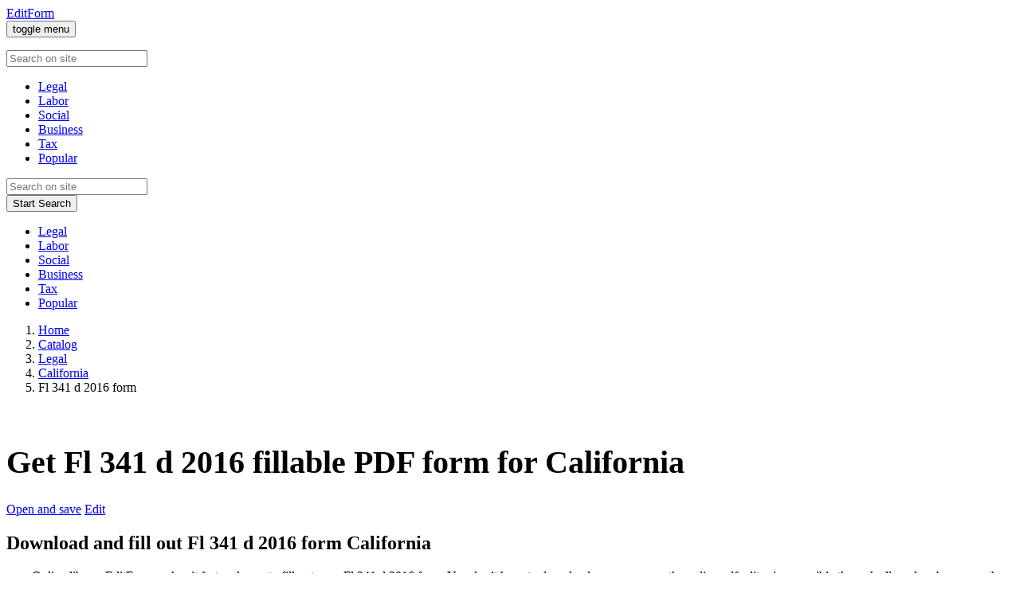

--- FILE ---
content_type: text/html; charset=UTF-8
request_url: https://editform.online/legal/california/fl-341-d-2016/
body_size: 4818
content:
<!DOCTYPE html>
<html lang="en-US">
<head>
    <title>Fl 341 d 2016 California PDF form fill online, print, download pdf - EditForm</title>
    <meta property="og:description" name="description" content="Save and edit Fl 341 d 2016 form. Download printable California templates pdf from EditForm. Try Now! Fill out tax forms in 2 clicks!">
    <meta charset="utf-8">
    <meta http-equiv="Content-Type" content="text/html; charset=utf-8">
    <meta name="viewport" content="width=device-width, initial-scale=1">
    <meta name="theme-color" content="#ffffff">
    <link rel="canonical" href="https://editform.online/legal/california/fl-341-d-2016/">
        <!-- Twitter -->
    <meta name="twitter:card" content="summary">
    <meta name="twitter:site" content="@sequeloneinc">
    <meta name="twitter:creator" content="@sequeloneinc">
    <meta name="twitter:title" content="Fl 341 d 2016 fill online, print, download pdf - EditForm">
    <meta name="twitter:description" content="Free {"key.0" | placeholder} fillable form online. Download printable templates {"key.0" | placeholder} pdf from EditForm! Try Now!">
    <meta name="twitter:image" content="/assets/templates/default/img/social.png">

    <!-- Facebook -->
    <meta property="og:title" content="Fl 341 d 2016 fill online, print, download pdf - EditForm">
    <meta property="og:type" content="website">
    <meta property="og:image" content="/assets/templates/default/img/social.png">
    <meta property="og:image:secure_url" content="/assets/templates/default/img/social.png">
    <meta property="og:image:type" content="image/png">
    <meta property="og:image:width" content="1200">
    <meta property="og:image:height" content="630">
    <base href="https://editform.online/">
    <link id="favicon" rel="shortcut icon" href="/assets/templates/default/favicon.png" type="image/gif">
    <link href="https://fonts.googleapis.com/css2?family=Montserrat:wght@300;400;500&display=swap" rel="stylesheet">
    <link rel="stylesheet" type="text/css" href="/assets/templates/default/css/bootstrap.min.css">
    <link rel="stylesheet" type="text/css" href="/assets/templates/default/plugins/fontawesome/css/all.min.css" media="all" />
    <link rel="stylesheet" type="text/css" href="/assets/templates/default/css/styles.css">

    <!-- Global site tag (gtag.js) - Google Analytics -->
    <script async src="https://www.googletagmanager.com/gtag/js?id=UA-156919089-44"></script>
    <script>
          window.dataLayer = window.dataLayer || [];
          function gtag(){dataLayer.push(arguments);}
          gtag("js", new Date());
          gtag("config", "UA-156919089-44");
    </script><link rel="stylesheet" href="/assets/components/msearch2/css/web/default.css" type="text/css" />

	<script type="text/javascript">
		if (typeof mse2Config == "undefined") {mse2Config = {"cssUrl":"\/assets\/components\/msearch2\/css\/web\/","jsUrl":"\/assets\/components\/msearch2\/js\/web\/","actionUrl":"\/assets\/components\/msearch2\/action.php"};}
		if (typeof mse2FormConfig == "undefined") {mse2FormConfig = {};}
		mse2FormConfig["4f2cce28e69aecee1b6824cc7418f5852883e052"] = {"autocomplete":"results","queryVar":"query","minQuery":3,"pageId":5362};
	</script>

	<script type="text/javascript">
		if (typeof mse2Config == "undefined") {mse2Config = {"cssUrl":"\/assets\/components\/msearch2\/css\/web\/","jsUrl":"\/assets\/components\/msearch2\/js\/web\/","actionUrl":"\/assets\/components\/msearch2\/action.php"};}
		if (typeof mse2FormConfig == "undefined") {mse2FormConfig = {};}
		mse2FormConfig["2036a9c63a5b2754d15d01a8ad403d265bfc945f"] = {"autocomplete":"results","queryVar":"query","minQuery":3,"pageId":1037};
	</script>
<link rel="stylesheet" href="/assets/components/minishop2/css/web/default.css?v=d62e73368c" type="text/css" />
<script type="text/javascript">miniShop2Config = {"cssUrl":"\/assets\/components\/minishop2\/css\/web\/","jsUrl":"\/assets\/components\/minishop2\/js\/web\/","actionUrl":"\/assets\/components\/minishop2\/action.php","ctx":"web","close_all_message":"close all","price_format":[2,"."," "],"price_format_no_zeros":true,"weight_format":[3,"."," "],"weight_format_no_zeros":true};</script>
</head><body>
<div class="bs-canvas-overlay bs-canvas-anim bg-dark position-fixed w-100 h-100"></div>
	<nav class="navbar navbar-expand-lg navbar-light fixed-top bg-white">
	  <a class="navbar-brand" href="/">EditForm</a>
		<!-- Pushable content along with off-canvas opener. -->
		<div class="bs-offset-main bs-canvas-anim">
			<!--button class="navbar-toggler btn btn-danger" type="button" data-toggle="canvas" data-target="#bs-canvas-left" aria-expanded="false" aria-controls="bs-canvas-left">&#9776;</button-->
			<button class="navbar-toggler cmn-toggle-switch cmn-toggle-switch__htx" type="button" data-toggle="canvas" data-target="#bs-canvas-right" aria-expanded="false" aria-controls="bs-canvas-right"><span>toggle menu</span></button>
		</div>

	  <div class="collapse navbar-collapse offcanvas-collapse" id="navbarCollapse">
	  <div class="navtop-menu">
		  <ul class="navbar-nav nav-top">






		  </ul>
	  </div>
		<form data-key="4f2cce28e69aecee1b6824cc7418f5852883e052" action="search/" method="get" class="form-inline mt-2 mt-md-0 msearch2" id="mse2_form">
		  <div class="input-group">
			<div class="input-group-prepend">
			  <div class="input-group-text"><i class="fal fa-search"></i></div>
			</div>
			<input type="text"
				   name="query"
				   placeholder="Search on site"
				   value=""
				   class="form-control-outline-none w-auto">
		  </div>
		</form>	  </div>
	</nav>

    <!-- Off-canvas sidebar markup, left/right or both. -->
    <!--div id="bs-canvas-left" class="bs-canvas bs-canvas-anim bs-canvas-left position-fixed bg-light h-100">
        <header class="bs-canvas-header p-3 bg-success">
            <h4 class="d-inline-block text-light mb-0">Canvas Header</h4>
            <button type="button" class="bs-canvas-close close" aria-label="Close"><span aria-hidden="true" class="text-light">&times;</span></button>
        </header>
        <div class="bs-canvas-content px-3 py-5">
            ...
        </div>
    </div-->
        
    <div id="bs-canvas-right" class="bs-canvas bs-canvas-anim bs-canvas-right position-fixed bg-white h-100">
        <header class="bs-canvas-header p-3 bg-white overflow-auto">

        </header>
        <div class="bs-canvas-content bg-white px-3 text-center">
			<ul  class="navbar-nav mr-auto sidenav" id="navAccordion2"><li  class="nav-item first active"><a class="nav-link" href="legal/" fa-balance-scale>Legal</a></li><li  class="nav-item"><a class="nav-link" href="labor/" fa-file-contract>Labor</a></li><li  class="nav-item"><a class="nav-link" href="social/" fa-user-friends>Social</a></li><li  class="nav-item"><a class="nav-link" href="business/" fa-briefcase>Business</a></li><li  class="nav-item"><a class="nav-link" href="tax/" fa-money-check-alt>Tax</a></li><li  class="nav-item last"><a class="nav-link" href="popular/" fa-bullhorn>Popular</a></li></ul>			<form data-key="2036a9c63a5b2754d15d01a8ad403d265bfc945f" action="legal/alaska/" method="get" class="form-inline mt-5">
			  <div class="input-group">
				<div class="input-group-prepend">
				  <div class="input-group-text"><i class="fal fa-search"></i></div>
				</div>
				<input type="text" name="query" placeholder="Search on site" value="" class="form-control-outline-none">
			  </div>
			  <button type="submit" class="btn btn-success btn-lg btn-block mt-4">Start Search</button>
			</form>        </div>    
    </div><div class="sticky-wrapper">
	<div class="sticky d-none d-sm-none d-md-none d-lg-block">
	    <ul class="navbar-nav mr-auto sidenav-pdf text-center" id="navAccordion"><li  class="nav-item first active"><a href="legal/" fa-balance-scale><i class="fas fa-balance-scale"></i> Legal</a></li><li  class="nav-item"><a href="labor/" fa-file-contract><i class="fas fa-file-contract"></i> Labor</a></li><li  class="nav-item"><a href="social/" fa-user-friends><i class="fas fa-user-friends"></i> Social</a></li><li  class="nav-item"><a href="business/" fa-briefcase><i class="fas fa-briefcase"></i> Business</a></li><li  class="nav-item"><a href="tax/" fa-money-check-alt><i class="fas fa-money-check-alt"></i> Tax</a></li><li  class="nav-item last"><a href="popular/" fa-bullhorn><i class="fas fa-bullhorn"></i> Popular</a></li></ul><!--

		  <li class="nav-item">
			<a
			  class="nav-link nav-link-collapse"
			  href="#"
			  id="hasSubItems"
			  data-toggle="collapse"
			  data-target="#collapseSubItems2"
			  aria-controls="collapseSubItems2"
			  aria-expanded="false"
			>Labor</a>
			<ul class="nav-second-level collapse" id="collapseSubItems2" data-parent="#navAccordion">
			  <li class="nav-item">
				<a class="nav-link" href="#">
				  <span class="nav-link-text">Item 2.1</span>
				</a>
			  </li>
			  <li class="nav-item">
				<a class="nav-link" href="#">
				  <span class="nav-link-text">Item 2.2</span>
				</a>
			  </li>
			</ul>
		  </li>
		  <li class="nav-item">
			<a class="nav-link" href="#">Item 3</a>
		  </li>
		  <li class="nav-item">
			<a
			  class="nav-link nav-link-collapse"
			  href="#"
			  id="hasSubItems"
			  data-toggle="collapse"
			  data-target="#collapseSubItems4"
			  aria-controls="collapseSubItems4"
			  aria-expanded="false"
			>Item 4</a>
			<ul class="nav-second-level collapse" id="collapseSubItems4" data-parent="#navAccordion">
			  <li class="nav-item">
				<a class="nav-link" href="#">
				  <span class="nav-link-text">Item 4.1</span>
				</a>
			  </li>
			  <li class="nav-item">
				<a class="nav-link" href="#">
				  <span class="nav-link-text">Item 4.2</span>
				</a>
			  </li>
			  <li class="nav-item">
				<a class="nav-link" href="#">
				  <span class="nav-link-text">Item 4.2</span>
				</a>
			  </li>
			</ul>
		  </li>
		  <li class="nav-item">
			<a class="nav-link" href="#">Item 5</a>
		  </li>-->
	</div>	<section class="content-wrapper">
		<div class="container">
			<nav aria-label="breadcrumb">
                <ol class="breadcrumb"><li class="breadcrumb-item"><a href="/">Home</a></li>
<li class="breadcrumb-item"><a href="catalog/">Catalog</a></li>
<li class="breadcrumb-item"><a href="legal/">Legal</a></li>
<li class="breadcrumb-item"><a href="legal/california/">California</a></li>
<li class="breadcrumb-item active" aria-current="page">Fl 341 d 2016 form</li></ol>            </nav>
		</div>
	</section>	<div class="pdf content-wrapper" style="background: none; top: 0;">
    	<div class="cover-container d-flex w-100 h-100 mx-auto flex-column">
    		<div class="container">
    			<div class="pdf-block text-center">
    				<div class="gallery">
    <div class="pdf-doc-jpg">
                    <img class="img-fluid mx-auto d-block" src="/assets/components/phpthumbon/noimage.jpg" alt="" title="">
            </div>
</div>    				<h1 style="font-size: 2.5rem;">Get Fl 341 d 2016 fillable PDF form for California</h1>
    				<div class="pdf-bottom">
    					<div class="row justify-content-center">
    						<div class="col-sm-12">
    						    						            <div class="pdf-button">
        								<a class="btn btn-black" title="fl-341-d-2016.pdf" href="https://editform.online/assets/files/categories/Legal/California/fl-341-d-2016.pdf" role="button"><i class="fal fa-download"></i> Open and save</a>
        								<a class="btn btn-green" href="https://editform.online/pdf-edit/index.html?file=https://editform.online/assets/files/categories/Legal/California/fl-341-d-2016.pdf" role="button"><i class="fal fa-edit"></i> Edit</a>
        							</div>    						</div>
    					</div>
    				</div>
    			</div>
    		</div>
    	</div>
    </div>
	<section class="content-wrapper">
		<div class="container">
			<h2 class="text-center pb-4">Download and fill out  Fl 341 d 2016 form  California </h2>
			<p class="text-justify" style="text-indent: 2em;">Online library EditForm makes it fast and easy to fill out your Fl 341 d 2016 form. You don’t have to download any programs, the online pdf editor is accessible through all modern browsers, the only thing you need is an active internet connection. Our software is designed to simplify and streamline the process of forms filling and the catalog contains only up to date versions of the form templates for army, taxes, banks, etc. And for those who prefer traditional methods there is the “Download” option available - click it and a free pdf document will open, so you can print it out or save Fl 341 d 2016 form directly on your computer.</p>
		</div>
	</section>	<section class="instruction">
        <div class="row text-center pb-2 mt-60">
            <h3 class="col-12">Why Would you Like to Use EditForm?</h3>
            <div class="col-md-4">
            	<img class="img-fluid" src="/assets/images/advantages/fast.png" style="max-width: 60px;">
            	<h2 class="py-4 m-0">Fast</h2>
            	<p>EditForm gives quick access to any documents you need to fill out.</p>
            </div>
            <div class="col-md-4">
            	<img class="img-fluid" src="/assets/images/advantages/free.png" style="max-width: 60px;">
            	<h2 class="py-4 m-0">Free</h2>
            	<p>It provides completely free access to files without registration.</p>
            </div>
            <div class="col-md-4">
            	<img class="img-fluid" src="/assets/images/advantages/pdf.png" style="max-width: 60px;">
            	<h2 class="py-4 m-0">PDF</h2>
            	<p>Any file can be printed and downloaded in PDF format.</p>
            </div>
        </div>
		<div class="container mt-60">
			<div class="row">
				<div class="col-12">
					<h3 class="text-center pt-4">How to Fill out the Fl 341 d 2016 form?</h3>
					<div class="row featurette mt-40">
						<div class="col-md-8 order-md-2 my-auto">
							<h4>Open the form editor</h4>
							<p class="lead">After you have selected the form, click on the blue "Edit" button, and the form editor will open.</p>
						</div>
						<div class="col-md-4 order-md-1">
						                        <img class="img-fluid" src="/assets/components/phpthumbon/noimage.jpg" alt="" title="">
            						</div>
					</div>
					<div class="row featurette mt-40">
						<div class="col-md-8 my-auto">
							<h4>Edit PDF form</h4>
							<p class="lead">The document contains fillable fields, carefully completing all of them. Be precise, and don’t forget to check everything after you finish.</p>
						</div>
						<div class="col-md-4">
							                    <img class="img-fluid" src="/assets/components/phpthumbon/noimage.jpg" alt="" title="">
            						</div>
					</div>
					<div class="row featurette mt-40">
						<div class="col-md-8 order-md-2 my-auto">
							<h4>Save your completed form</h4>
							<p class="lead">When you are ready, click on the “Save” button, and download your Fl 341 d 2016 PDF form. Done! Now you can send it by email or print out if necessary.</p>
						</div>
						<div class="col-md-4 order-md-1">
							                    <img class="img-fluid" src="/assets/components/phpthumbon/noimage.jpg" alt="" title="">
            						</div>
					</div>
				</div>
			</div>
		</div>
	</section>
	<section class="container">
	<div class="row mb-2 mt-60">
		<div class="col-md-6">
			<div class="row no-gutters border rounded overflow-hidden flex-md-row mb-4 shadow-sm h-md-250 position-relative h-100">
				<div class="col p-4 d-flex flex-column position-static">
					<h3 class="pb-2">Download PDF</h3>
					<p class="card-text mb-auto">Click on the button below to save the Fl 341 d 2016 form in PDF format on your computer, tablet, or smartphone.</p>
					<a class="btn mt-3" href="https://editform.online" role="button" style="background: #69cb6d;color: #fff;padding: .675rem 2.15rem;font-size: 1.2rem;"><i class="fal fa-download"></i> Download form</a>
				</div>
			</div>
		</div>
		<div class="col-md-6">
			<div class="row no-gutters border rounded overflow-hidden flex-md-row mb-4 shadow-sm h-md-250 position-relative h-100">
				<div class="col p-4 d-flex flex-column position-static">
					<h3 class="pb-2">Edit form</h3>
					<p class="mb-auto">Need to receive a completed Fl 341 d 2016 electronically? Click on the link "Fill out the form"!
</p>
					<a class="btn mt-3" href="https://editform.online/pdf-edit/index.html?file=https://editform.online" role="button" style="background: #558bc5;color: #fff;padding: .675rem 2.15rem;font-size: 1.2rem;"><i class="fal fa-edit"></i> Fill out the form</a>
				</div>
			</div>
		</div>
	</div>
</section>
</div>
<footer class="footer">
		<div class="container border-top">
			<div class="row">
				<div class="col-12 col-sm-6 col-md-3">
				        				    <span class="nav-first"><strong>Similar forms:</strong></span>
    				    <ul class="footer-menu"><li><a href="legal/california/sb-37a-fillable-2014/">Sb 37a fillable 2014</a></li>
<li><a href="legal/california/complaint-contract-2007/">Complaint contract 2007</a></li>
<li><a href="legal/california/fl-150-2007/">Fl 150 2007</a></li>
<li><a href="legal/california/sdsc-civ-385-2017/">Sdsc civ 385 2017</a></li>
<li><a href="legal/california/fl320-2011/">Fl320 2011</a></li></ul>				    				</div>
				<div class="col-12 col-sm-6 col-md-3">
				</div>
				<div class="col-12 col-sm-6 col-md-3">
				</div>
				<div class="col-12 col-sm-6 col-md-3">
					<ul class="footer-menu">
						<li class="first"></li>
					</ul>
				</div>
			</div>
		</div>
	</footer><script src="/assets/templates/default/js/jquery-3.5.1.min.js"></script>
	<script src="/assets/templates/default/js/jquery-migrate-3.3.0.min.js"></script>
	<script src="/assets/templates/default/js/bootstrap.min.js"></script>
	<script src="/assets/templates/default/js/jquery.equalheights.min.js"></script>
	<script src="/assets/templates/default/js/scripts.js"></script><script type="text/javascript" src="/assets/components/msearch2/js/web/default.js"></script>

	<script type="text/javascript">
		if ($("form.msearch2").length) {
			mSearch2.Form.initialize("form.msearch2");
		}
	</script>
<script type="text/javascript" src="/assets/components/minishop2/js/web/default.js?v=d62e73368c"></script>
<script defer src="https://static.cloudflareinsights.com/beacon.min.js/vcd15cbe7772f49c399c6a5babf22c1241717689176015" integrity="sha512-ZpsOmlRQV6y907TI0dKBHq9Md29nnaEIPlkf84rnaERnq6zvWvPUqr2ft8M1aS28oN72PdrCzSjY4U6VaAw1EQ==" data-cf-beacon='{"version":"2024.11.0","token":"37f7bd842b7b43a3babf527cf34a0b35","r":1,"server_timing":{"name":{"cfCacheStatus":true,"cfEdge":true,"cfExtPri":true,"cfL4":true,"cfOrigin":true,"cfSpeedBrain":true},"location_startswith":null}}' crossorigin="anonymous"></script>
</body>
</html>